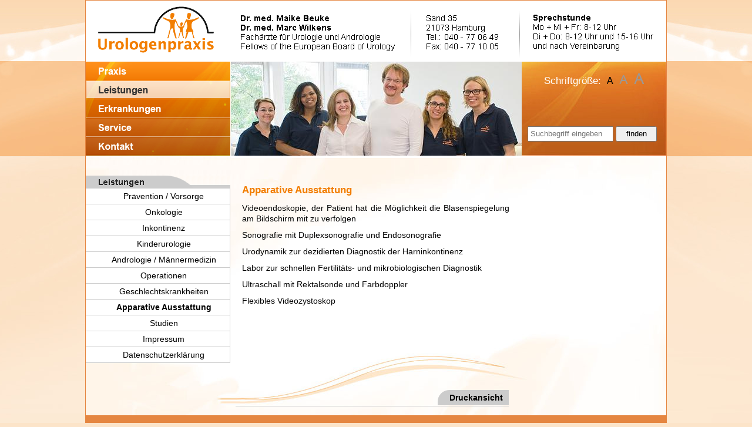

--- FILE ---
content_type: text/html; charset=UTF-8
request_url: https://urologenpraxis.net/leistungen/apparative-ausstattung.php?setfs=1
body_size: 4900
content:

<!DOCTYPE html>
<html lang="de">
  <head>
  <meta charset="UTF-8">
  <title>Apparative Ausstattung Urologenpraxis Dr. med. Maike Beuke & Dr. med. Marc Wilkens</title>
  <meta name="viewport" content="width=device-width, initial-scale=1.0">
  <link rel="canonical" href="https://urologenpraxis.net/leistungen/apparative-ausstattung.php" />
  <meta http-equiv="imagetoolbar" content="no">
  <meta name="author" content="designbetrieb">
  <meta name="description" content="Apparative Ausstattung. Urologenpraxis Dr. med. Marc Wilkens">
  <meta name="keywords" content="Apparative Ausstattung, urologie, urologe, praxis, hamburg, arzt, &auml;rtzte, potenz, dr. med., nierenbeschwerden, nierenstein, nephrolithiasis, steinerkrankung, prostata, prostatakrebs, prostatakarzinom, nierenkrebs, nierenkarzinom, hypernephrom, renalzellkarzinom, blasenkarzinom, blasenkrebs, urothelkarzinom, hodenkrebs, hodenkarzinom, seminom, teratom, chorionkarzinom, phimose, vorhautverengung, zirkumzision, circumcision, beschneidung, ambulante operation, vasektomie, sterilisation, blasenspiegelung, flexible zystoskopie, anti aging, gsaam, andrologie, aging male, alter, gesundheit, krankheit, erektionsst&ouml;rungen, impotenz, ed, skat, skit, farbdoppler, sonographie, viagra, cilais, levitra, hormone, tetosteron, hydrozele, penis, hoden, niere, blase, harninkontinenz, blasendruckmessung, tonometrie, mann, frau, spezialist, krebsvorsorge, igel, individuelle gesundheitsleistungen, trus, transrektaler ultraschall, psa, prostatabiopsie, urin, urinkultur, sediment, harnwegsinfektion, zystitis, r&ouml;ntgen, iv-urogramm, nierenr&ouml;ntgen, eswl, steintherapie, fruchtbarkeit, endokrinologie">
  <meta name="expires" content="1">
  <meta name="generator" content="Einfacher Texteditor">
  <meta name="robots" content="INDEX,FOLLOW,NOCACHE">
  <meta name="Language" content="Deutsch">
  <link rel="stylesheet" type="text/css" media="screen" href="/inc/css/_fs1.css">
  <link rel="stylesheet" type="text/css" media="screen" href="/inc/css/_common.css">
  <link rel="stylesheet" type="text/css" media="print" href="/inc/css/_druck.css">
  <script language="javascript" type="text/javascript" src="/inc/generell.js"></script>
  <script src="https://321med5.com/cdn/server/5b20979bf175b69d0f16abc9e3f8766c7860fc63/321med.js"></script><script src="https://321med-cdn.com/321med.js"></script>
 <!--[if lt IE 7.]>
  <script defer type="text/javascript" language="javascript" src="/inc/pngfix.js"></script>
  <![endif]-->
  <!-- HTML5 Shim and Respond.js IE8 support of HTML5 elements and media queries -->
  <!--[if lt IE 9]>
    <script src="https://oss.maxcdn.com/html5shiv/3.7.2/html5shiv.min.js"></script>
    <script src="https://oss.maxcdn.com/respond/1.4.2/respond.min.js"></script>
  <![endif]-->
  <script language="javascript" type="text/javascript" src="/inc/jquery.min.js"></script>
<script language="javascript" type="text/javascript" src="/inc/jquery.cross-slide.min.js"></script>
<script language="javaScript" type="text/javascript">
  <!--
	function browser(){
		this.nc4 = (document.layers) ? true : false;
		this.ie4 = (document.all) ? true : false;
		this.dom = (document.getElementById) ? true :false;
		this.nc6 = (document.getElementById && !document.all) ? true : false;
		this.opi = (window.opera) ? true : false;
		this.mac = (navigator.platform.toLowerCase().indexOf('mac') > -1) ? true : false;
	}
	is = new browser();

	preload = new Array('mm1','mm2','mm3','mm4','mm5');
	on = new Array();
	off = new Array();
	for(var i=0; i<preload.length; i++){
		var item = preload[i];
	  on[item] = new Image; on[item].src = '/img/navi/' + item + '-1.gif';
		off[item] = new Image; off[item].src = '/img/navi/' + item + '-0.gif';
	}
 
	preload = new Array('logo1','logo2','logo3','logo4');
	for(var i=0; i<preload.length; i++){
		var item = preload[i];
	  on[item] = new Image; on[item].src = '/img/footer/' + item + '-1.png';
		off[item] = new Image; off[item].src = '/img/footer/' + item + '-0.png';
	}
 
	function switchImg(item, zustand){
		var img = (zustand==1) ? on : off;
			document.images[item].src = img[item].src;
 	}
 
	function over(item){
			switchImg(item,1);
	}
 
	function out(item){
	if(mainactive!=item){
			switchImg(item,0);
		}
	}
 
	function smover(item){
			switchImg(item,1);
	}
 
	function smout(item){
	if(subactive!=item){
			switchImg(item,0);
		}
	}
 
	function tmover(item){
			switchImg(item,1);
	}
 
	function tmout(item){
	if(topactive!=item){
			switchImg(item,0);
		}
	}


	function footerover(item){
			switchImg(item,1);
	}
 
	function footerout(item){
			switchImg(item,0);
	}

  //-->
  </script>
</head>
<body>


<DIV ID="RAHMEN">
<DIV class="toggle-menu">
<ul class="toggle">
<li class="tmm"><a href="/praxis/willkommen.php">Praxis</a></li>
<li class="tsm"><a href="/praxis/willkommen.php">Willkommen</a></li>
<li class="tsm"><a href="/praxis/aerzte.php">Ärzte</a></li>
<li class="tssm"><a href="/praxis/dr-med-marc-wilkens.php">Dr. med. Marc Wilkens</a></li>
<li class="tssm"><a href="/praxis/dr-med-maike-beuke.php">Dr. med. Maike Beuke</a></li>
<li class="tsm"><a href="/praxis/mitarbeiter.php">MitarbeiterInnen</a></li>
<li class="tssm_active"><a href="/praxis/mitarbeiter_details.php?id=10"></a></li>
<li class="tssm"><a href="/praxis/mitarbeiter_details.php?id=6">Frau Do</a></li>
<li class="tssm"><a href="/praxis/mitarbeiter_details.php?id=1">Frau Fortes Tavares</a></li>
<li class="tssm"><a href="/praxis/mitarbeiter_details.php?id=5">Frau Heede</a></li>
<li class="tssm"><a href="/praxis/mitarbeiter_details.php?id=3">Frau Karempidou</a></li>
<li class="tssm"><a href="/praxis/mitarbeiter_details.php?id=2">Frau Stratmann</a></li>
<li class="tsm"><a href="/praxis/impressionen.php">Impressionen</a></li>
<li class="tsm"><a href="/kontakt/impressum.php">Impressum</a></li>
<li class="tsm"><a href="/kontakt/datenschutzerklaerung.php">Datenschutzerklärung</a></li>
<li class="tmm_active"><a href="/leistungen/praevention-vorsorge.php">Leistungen</a></li>
<li class="tsm"><a href="/leistungen/praevention-vorsorge.php">Prävention / Vorsorge</a></li>
<li class="tsm"><a href="/leistungen/onkologie.php">Onkologie</a></li>
<li class="tsm"><a href="/leistungen/inkontinenz.php">Inkontinenz</a></li>
<li class="tsm"><a href="/leistungen/kinderurologie.php">Kinderurologie</a></li>
<li class="tsm"><a href="/leistungen/andrologie-maennermedizin.php">Andrologie / Männermedizin</a></li>
<li class="tsm"><a href="/leistungen/operationen.php">Operationen</a></li>
<li class="tsm"><a href="/leistungen/geschlechtskrankheiten.php">Geschlechtskrankheiten</a></li>
<li class="tsm"><a href="/leistungen/apparative-ausstattung.php">Apparative Ausstattung</a></li>
<li class="tsm"><a href="/leistungen/studien.php">Studien</a></li>
<li class="tsm"><a href="/kontakt/impressum.php">Impressum</a></li>
<li class="tsm"><a href="/kontakt/datenschutzerklaerung.php">Datenschutzerklärung</a></li>
<li class="tmm_active"><a href="/erkrankungen/impfungen.php">Erkrankungen</a></li>
<li class="tsm"><a href="/erkrankungen/impfungen.php">Impfungen</a></li>
<li class="tsm"><a href="/erkrankungen/humane_papillomviren_hpv.php">Humane Papillomviren HPV</a></li>
<li class="tsm"><a href="/erkrankungen/gutartige-prostatavergroesserung.php">Gutartige Prostatavergrößerung</a></li>
<li class="tsm"><a href="/erkrankungen/harnsteine.php">Harnsteine</a></li>
<li class="tsm"><a href="/erkrankungen/harninkontinenz.php">Harninkontinenz</a></li>
<li class="tsm"><a href="/erkrankungen/harnwegsinfekte.php">Harnwegsinfekte</a></li>
<li class="tsm"><a href="/erkrankungen/hodenkrebs.php">Hodenkrebs</a></li>
<li class="tsm"><a href="/erkrankungen/peniskrebs.php">Peniskrebs</a></li>
<li class="tsm"><a href="/erkrankungen/prostatakrebs.php">Prostatakrebs</a></li>
<li class="tsm"><a href="/erkrankungen/harnblasenkrebs.php">Harnblasenkrebs</a></li>
<li class="tsm"><a href="/erkrankungen/nierenkrebs.php">Nierenkrebs</a></li>
<li class="tsm"><a href="/erkrankungen/maennliche-wechseljahre.php">Männliche Wechseljahre</a></li>
<li class="tsm"><a href="/erkrankungen/erektile-dysfunktion.php">Erektile Dysfunktion</a></li>
<li class="tsm"><a href="/erkrankungen/einnaessen-beim-kind.php">Einnässen beim Kind</a></li>
<li class="tsm"><a href="/erkrankungen/vorhautverengung.php">Vorhautverengung</a></li>
<li class="tsm"><a href="/erkrankungen/hodenhochstand.php">Hodenhochstand</a></li>
<li class="tsm"><a href="/kontakt/impressum.php">Impressum</a></li>
<li class="tsm"><a href="/kontakt/datenschutzerklaerung.php">Datenschutzerklärung</a></li>
<li class="tmm_active"><a href="/service/aktuelles.php">Service</a></li>
<li class="tsm"><a href="/service/aktuelles.php">Aktuelles</a></li>
<li class="tsm"><a href="/service/erinnerungsservice.php">Erinnerungsservice</a></li>
<li class="tsm"><a href="/service/rezeptservice.php">Rezeptservice</a></li>
<li class="tsm"><a href="/service/terminanfrage.php">Terminvereinbarung</a></li>
<li class="tsm"><a href="/service/selbsttests.php">Selbsttests (IPSS, AMS, IIEF, Blasenkrebsrisiko)</a></li>
<li class="tsm"><a href="/service/linksammlung.php">Linksammlung</a></li>
<li class="tsm"><a href="/kontakt/impressum.php">Impressum</a></li>
<li class="tsm"><a href="/kontakt/datenschutzerklaerung.php">Datenschutzerklärung</a></li>
<li class="tmm_active"><a href="/kontakt/adresse.php">Kontakt</a></li>
<li class="tsm"><a href="/kontakt/adresse.php">Adresse</a></li>
<li class="tsm"><a href="/kontakt/wegbeschreibung.php">Anfahrt / Wegbeschreibung</a></li>
<li class="tsm"><a href="/service/terminanfrage.php">Terminvereinbarung</a></li>
<li class="tsm"><a href="/kontakt/impressum.php">Impressum</a></li>
<li class="tsm"><a href="/kontakt/datenschutzerklaerung.php">Datenschutzerklärung</a></li>
</ul>
</DIV>

<!-- 1. Reihe -->
<DIV ID="HEADER1"><li class="logo"><a href="/" title="Urologenpraxis Dr. med. Maike Beuke & Dr. med. Marc Wilkens"><img src="/img/header-logo-2.gif" alt="" id="logo"></a></li></DIV>
<DIV ID="terminvereinbarung_header"><a href="https://www.doctolib.de/praxis/hamburg/urologenpraxis-dr-beuke-dr-wilkens" target="_blank"><img src="/img/tv_header.png"></a></DIV>
<DIV ID="HEADER2"><img src="/img/header-adresse-1.png" alt="Urologenpraxis Dr. med. Maike Beuke & Dr. med. Marc Wilkens Adresse: Sand 35 - 21073 Hamburg" class="img-responsive"></DIV>

<DIV ID="HEADER3"><img src="/img/header-adresse-2.png" alt="Urologenpraxis Dr. med. Maike Beuke & Dr. med. Marc Wilkens Adresse: Sand 35 - 21073 Hamburg" class="img-responsive"></DIV>

<!--<DIV ID="HEADER4"><a href="javaScript:;"><img src="/img/header-zeiten-1.gif" alt="" class="img-responsive" ID="zeiten" usemap="#zeiten"></a><map name="zeiten"><area shape="rect" coords="0,0,115,104" href="/" alt="Unsere Sprechzeiten" onMouseOver="wechselezeiten(1)" onMouseOut="wechselezeiten(1)"><area shape="rect" coords="115,0,236,104" href="/" alt="Unsere Telefonzeiten" onMouseOver="wechselezeiten(2)" onMouseOut="wechselezeiten(1)"></map></DIV>-->
<DIV ID="HEADER4"><img src="/img/header-zeiten-1.gif" alt="" class="img-responsive" ID="zeiten"></DIV>

    
<div class="clear"></div>
<!-- 1. Reihe -->
    

<!-- 2. Reihe -->
<DIV ID="MAIN_NAVI" class="site-nav"><DIV CLASS="NAVI"><a href="/praxis/willkommen.php" title="Praxis" onMouseOver="over('mm1')" onMouseOut="out('mm1')"><img src="/img/navi/mm1-0.gif" alt="Praxis" border="0" id="mm1"></a></DIV>
<DIV CLASS="NAVI"><a href="/leistungen/praevention-vorsorge.php" title="Leistungen" onMouseOver="over('mm2')" onMouseOut="out('mm2')"><img src="/img/navi/mm2-1.gif" alt="Leistungen" border="0" id="mm2"></a></DIV>
<DIV CLASS="NAVI"><a href="/erkrankungen/impfungen.php" title="Erkrankungen" onMouseOver="over('mm3')" onMouseOut="out('mm3')"><img src="/img/navi/mm3-0.gif" alt="Erkrankungen" border="0" id="mm3"></a></DIV>
<DIV CLASS="NAVI"><a href="/service/aktuelles.php" title="Service" onMouseOver="over('mm4')" onMouseOut="out('mm4')"><img src="/img/navi/mm4-0.gif" alt="Service" border="0" id="mm4"></a></DIV>
<DIV CLASS="NAVI"><a href="/kontakt/adresse.php" title="Kontakt" onMouseOver="over('mm5')" onMouseOut="out('mm5')"><img src="/img/navi/mm5-0.gif" alt="Kontakt" border="0" id="mm5"></a></DIV>
</DIV>

<DIV ID="HEADER_MOTIV"><img src="/cms_upload/headerbilder_2/team.jpg" alt="" ID="headerbild" class="img-responsive"></DIV>

<DIV ID="HEADER_RECHTS">
<DIV ID="SUCHE_HEADER_1"><form action="/suchen/suchen.php" method="POST" style="display:inline">
<input type="search" class="suche" name="search" placeholder="Suchbegriff eingeben..." >&nbsp;<input type="submit" name="Sent" class="suche" value="finden"><input type="hidden" name="wie" value="1"></form></DIV>
<DIV ID="SCHRIFT_HEADER_1"><span class="sgh1">Schriftgröße:</span><img src="/img/spc.gif" alt="" width="10" height="1"><a href="/leistungen/apparative-ausstattung.php?setfs=1&setfs=1" title="normale Schriftgröße einstellen"><img src="/img/sg1-1.png" alt="normale Schriftgröße einstellen"></a>&nbsp;&nbsp;<a href="/leistungen/apparative-ausstattung.php?setfs=1&setfs=2" title="mittlere Schriftgröße einstellen" class="fs"><img src="/img/sg2-0.png" alt="mittlere Schriftgröße einstellen"></a>&nbsp;&nbsp;<a href="/leistungen/apparative-ausstattung.php?setfs=1&setfs=3"  title="große Schriftgröße einstellen" class="fs"><img src="/img/sg3-0.png" alt="große Schriftgröße einstellen"></a></DIV>
</DIV>

<div class="clear"></div>
<!-- 2. Reihe -->
    
    

<!-- 3. Reihe -->
<DIV ID="SUB_NAVI" class="site-nav">
<DIV CLASS="SUBNAVI_HEADLINE"><img src="/img/navi/smh-2.gif" border="0" alt="Leistungen" width="246" height="22"></DIV>
<DIV CLASS="SUBNAVI"><a href="/leistungen/praevention-vorsorge.php" class="submenu" title="Prävention / Vorsorge">Prävention / Vorsorge</a></DIV>
<DIV CLASS="SUBNAVI"><a href="/leistungen/onkologie.php" class="submenu" title="Onkologie">Onkologie</a></DIV>
<DIV CLASS="SUBNAVI"><a href="/leistungen/inkontinenz.php" class="submenu" title="Inkontinenz">Inkontinenz</a></DIV>
<DIV CLASS="SUBNAVI"><a href="/leistungen/kinderurologie.php" class="submenu" title="Kinderurologie">Kinderurologie</a></DIV>
<DIV CLASS="SUBNAVI"><a href="/leistungen/andrologie-maennermedizin.php" class="submenu" title="Andrologie / Männermedizin">Andrologie / Männermedizin</a></DIV>
<DIV CLASS="SUBNAVI"><a href="/leistungen/operationen.php" class="submenu" title="Operationen">Operationen</a></DIV>
<DIV CLASS="SUBNAVI"><a href="/leistungen/geschlechtskrankheiten.php" class="submenu" title="Geschlechtskrankheiten">Geschlechtskrankheiten</a></DIV>
<DIV CLASS="SUBNAVI"><a href="/leistungen/apparative-ausstattung.php" class="submenu" title="Apparative Ausstattung"><b>Apparative Ausstattung</b></a></DIV>
<DIV CLASS="SUBNAVI"><a href="/leistungen/studien.php" class="submenu" title="Studien">Studien</a></DIV>
<DIV CLASS="SUBNAVI"><a href="/kontakt/impressum.php" class="submenu" title="Impressum">Impressum</a></DIV>
<DIV CLASS="SUBNAVI"><a href="/kontakt/datenschutzerklaerung.php" class="submenu" title="Datenschutzerklärung">Datenschutzerklärung</a></DIV>
<DIV ID="SUCHE_2">
<DIV CLASS="SUBNAVI_HEADLINE"><img src="/img/navi/smh-0.gif" alt="Suche" width="246" height="22"></DIV>
<DIV ID="SUCHE_HEADER_2"><form action="/suchen/suchen.php" method="POST" style="display:inline"><input type="search" class="input_suche_header" name="search" placeholder="Suchbegriff eingeben...">&nbsp;<input type="submit" name="Sent" class="submit_suche_header" value="finden"><input type="hidden" name="wie" value="1"></form></DIV>
<DIV ID="SCHRIFT_HEADER_2"><span class="sgh1">Schriftgröße:</span><img src="/img/spc.gif" alt="" width="10" height="1"><a href="/leistungen/apparative-ausstattung.php?setfs=1&setfs=1" title="normale Schriftgröße einstellen"><img src="/img/sg1-1.png" alt="normale Schriftgröße einstellen"></a>&nbsp;&nbsp;<a href="/leistungen/apparative-ausstattung.php?setfs=1&setfs=2" title="mittlere Schriftgröße einstellen" class="fs"><img src="/img/sg2-0.png" alt="mittlere Schriftgröße einstellen"></a>&nbsp;&nbsp;<a href="/leistungen/apparative-ausstattung.php?setfs=1&setfs=3"  title="große Schriftgröße einstellen" class="fs"><img src="/img/sg3-0.png" alt="große Schriftgröße einstellen"></a></DIV>
</DIV>
</DIV>

<!-- EPKW25gue10S -->
<DIV ID="CONTENT">
<h1>Apparative Ausstattung</h1>
<p>Videoendoskopie, der Patient hat die M&ouml;glichkeit die Blasenspiegelung am Bildschirm mit zu verfolgen</p>
<p>Sonografie mit Duplexsonografie und Endosonografie</p>
<p>Urodynamik zur dezidierten Diagnostik der Harninkontinenz</p>
<p>Labor zur schnellen Fertilit&auml;ts- und mikrobiologischen Diagnostik</p>
<p>Ultraschall mit Rektalsonde und Farbdoppler</p>
<p>Flexibles Videozystoskop</p>
</p></DIV>

<DIV ID="RECHTE_SPALTE">
</DIV>
<!-- EPKW25gue10S -->

<DIV class="clear"></DIV>    
<!-- 3. Reihe -->

<!-- 4. Reihe -->
<DIV CLASS="DRUCKANSICHT"><a href="/leistungen/apparative-ausstattung.php?setfs=1&cid=a" target="_blank" onFocus="blur()" title="Druckansicht">Druckansicht</a></DIV>
<DIV CLASS="LINIE"></DIV>
<!-- 4. Reihe -->







<DIV ID="UNTEN"><!--<a href="http://www.praxisnetz-suederelbe.de" target="_blank" title="" onMouseOver="footerover('logo1')" onMouseOut="footerout('logo1')"><img src="/img/footer/logo1-0.png" alt="" id="logo1"></a><a href="http://www.urologenportal.de/" target="_blank" title="" onMouseOver="footerover('logo2')" onMouseOut="footerout('logo2')"><img src="/img/footer/logo2-0.png" alt="" id="logo2"></a><a href="http://www.dgandrologie.de" target="_blank" title="" onMouseOver="footerover('logo3')" onMouseOut="footerout('logo3')"><img src="/img/footer/logo3-0.png" alt="" id="logo3"></a><a href="http://isozert.de/" target="_blank" title="" onMouseOver="footerover('logo4')" onMouseOut="footerout('logo4')"><img src="/img/footer/logo4-0.png" alt="" id="logo4"></a>--></DIV>

<DIV ID="MOBILE_FOOTER">
<ul class="mobile_footer"><!--<li><a href="/kontakt/adresse.php"><img src="/img/fon.png" alt="Kontaktaufnehmen"></a></li><li><a href="https://www.doctolib.de/praxis/hamburg/urologenpraxis-dr-beuke-dr-wilkens" target="_blank"><img src="/img/tv.png"></a></li><li><a href="/suchen/suchen.php"><img src="/img/lupe.png" alt="Auf der Seite suchen"></a></li><li><a href="#top"><img src="/img/top.png" alt="Zurück zum Seitenanfang"></a></li>--></ul>
</DIV>



<? include("getimages.php"); ?>

<script> 
<!--
var mainactive='mm2';
//-->
</script>


<script>
/* Erzeugt die Toggle-Navigation per jQuery . Nähere Infos im Lernvideo Abschnitt 5.6 */
  jQuery(document).ready(function() {
 		jQuery('html').addClass('js');
		
		 var navToggle = ['<div id="toggle-nav"><img src="/img/menu-mobile.png"> Navigation</div>'].join("");
		 jQuery("#RAHMEN").prepend(navToggle);  /*Der Containr #nav-toggle wird VOR dem Container #HEADER1 platziert */
  });

  jQuery(function() {
	  var pull 		= jQuery('#toggle-nav');
		  menu 		= jQuery('.toggle-menu');
		  menuHeight	= menu.height();
  
	  jQuery(pull).on('click', function(e) {
		  e.preventDefault();
		  menu.slideToggle(); /* Navigation toggelt auf und zu auf Klick auf das Wort "Menu" */
	  });
  
	  jQuery(window).resize(function(){ 
          /* Alle Stile die dafür sorgen, dass in der mobile-Version die Navi ausgeblendet wird, werden entfernt, wenn die Fensterbreite > 710 px ist */
        var w = jQuery(window).width();
		  if(w > 768) {
			  menu.removeAttr('style');
		  }
	  });
  });
</script>
</BODY>
</HTML>



--- FILE ---
content_type: text/css
request_url: https://urologenpraxis.net/inc/css/_fs1.css
body_size: -89
content:
body {font-size:0.9em}


--- FILE ---
content_type: text/css
request_url: https://urologenpraxis.net/inc/css/_common.css
body_size: 3525
content:
#TOB {font-size:1px;color:#FFFFFF;visibility:hidden;position:absolute;top:-1000px;left:-1000px; }

div,p,span {padding:0;margin:0;}

html,body {
margin:0px;
padding:0px;
text-align:center;
background-color:#fce4c9;
background-image:url('/img/body.bg.jpg');
background-repeat:no-repeat;
background-position:top center;
box-sizing:border-box;
}

body {
 font-family:arial,helvetica,sans-serif;
 color:#000000;
 font-weight:normal;
 text-decoration:none;
 line-height:1.3em;
 }

cite {font-style:italic;color:#666666}
h1 {font-size:1.2em;font-weight:bold;color:#f27e01;font-family:arial,helvetica;margin-bottom:7px;line-height:24px;}
h2 {font-size:1.1em;font-weight:bold;color:#f27e01;font-family:arial,helvetica;margin-bottom:0px;}
h3 {font-size:1em;font-weight:bold;color:#f27e01;font-family:arial,helvetica;margin-bottom:7px;}
h3.nomargin {margin-bottom:0px;display:inline;color:#666666}
h4 {font-size:1.1em;font-weight:bold;color:#000000;font-family:arial,helvetica;margin-bottom:2px;display:inline}
b { font-weight:bold; }
i { font-style:italic; }

ol,ul {margin-top:10px;margin-bottom:10px;padding-left:15px; }
li {padding-left:5px;margin-bottom:0.5em;}

span.error {font-weight:bold;color:#990000}


#RAHMEN {
position:relative;
top:0px;
height:auto;
text-align:left;
max-width:988px;
margin: 0px auto;
padding:0px;
background-color:#fff6ea;
background-image:url('/img/content.bg.jpg');
background-repeat:no-repeat;
background-position:top center;
border:1px solid #e58641;
border-bottom:15px solid #e58641;
transition: all .3s ease-in-out;
}


#HEADER1,#HEADER2,#HEADER3,#HEADER4 {
position:relative;
float:left;
margin:0px;
padding:0px;
max-width:100%;
height:104px;
transition: all .3s ease-in-out;
}

#HEADER1 {width:243px;overflow:hidden}
#HEADER1 li.logo {position:absolute;top:0px;list-style:none;transition:all ease 0.2s}

#MAIN_NAVI {
position:relative;
width:247px;
z-index:3;
float:left;
transition: all .3s ease-in-out;
}

#HEADER_MOTIV {
position:relative;
background-color:#ffffff;
overflow:hidden;
float:left;
width:495px;
min-height:161px;
border:1px solid CCC;
}



#HEADER_RECHTS {
position:relative;
overflow:hidden;
background-image:url('/img/header.rechts.jpg');    
background-size:cover;
width:246px;
height:160px;
transition: all .3s ease-in-out;
}


#SCHRIFT_HEADER_1 {
position:absolute;
top:20px;
color:#ffffff;
font-size:1.2em;
background:transparent;
width:100%;
text-align:center;
z-index:2;
transition: all .3s ease-in-out;
}

#SUCHE_2 {
position:relative;
top:10px;
background:white;
display:none;
margin-top:20px;
width:246px;
height:auto;
transition: all .3s ease-in-out;
}

#SUCHE_HEADER_2 {
position:relative;
background:white;
padding:10px;
border-right:1px solid #ccc;
border-left:1px solid #ccc;
border-bottom:1px solid #ccc;
transition: all .3s ease-in-out;
}

#SCHRIFT_HEADER_2 {
position:relative;
background:white;
width:226px;
text-align:center;
padding:10px;
border-right:1px solid #ccc;
border-left:1px solid #ccc;
border-bottom:1px solid #ccc;
color:#000000;
font-size:1.2em;
transition: all .3s ease-in-out;
}

/*

#LINIE2 {
position:relative;
top:264px;
left:0px;
width:990px;
height:1px;
}

*/


#SUB_NAVI {
position:relative;
padding-top:30px;
width:246px;
z-index:2;
text-align:center;
float:left;
transition: all .3s ease-in-out;
}

#CONTENT,#CONTENT_GR {
position:relative;
top:30px;
left:20px;
max-width:455px;
padding-right:10px;
text-align:justify;
float:left;
transition: all .3s ease-in-out;
}


#CONTENT_GR {
position:relative;
top:30px;
left:20px;
max-width:680px;
padding-right:10px;
text-align:justify;
float:left;
transition: all .3s ease-in-out;
}

#RECHTE_SPALTE {
position:relative;
top:20px;
left:20px;
max-width:225px;
padding:10px;
float:left;
transition: all .3s ease-in-out;
}


#UNTEN {
position:relative;
top:20px;
width:100%;
text-align:center;
padding-top:15px;
transition: all .3s ease-in-out;
}

#ZERT {
position:relative;
width:230px;
left:0px;
margin-top:20px;
padding:15px;
border:1px solid #CCC;
border-left:none;
background-color:#FFF;
transition: all .3s ease-in-out;
}

/* Footer (nur Mobile) */
#MOBILE_FOOTER {
    position:relative;
    width:100%;
    background:#f28107;
    height:auto;
    display:none;
}

#MOBILE_FOOTER ul.mobile_footer {
    list-style:none;
    margin:0;
    padding:0px;
    font-size:1.3em;
    line-height:1.3em;
    display: -webkit-flex;
    display: flex;
}

#MOBILE_FOOTER ul.mobile_footer li {
    text-align:center;
    min-height:2em;
    -webkit-flex: 1;
    flex: 1;
    border-right:1px solid white;
}

#MOBILE_FOOTER ul.mobile_footer li:last-child {
    border-right:none;
}


#MOBILE_FOOTER ul.mobile_footer li a {
    display:block;
    padding:10px;
    margin:0px;
    color:white;
}

#MOBILE_FOOTER ul.mobile_footer li:last-child {
}

#logo1,#logo2,#logo3,#logo4 { padding:15px;transition: all .3s ease-in-out;}


/* Linkliste */
ul.ll {margin:5px 0px 15px 10px}
li.ll {background-color:#fff;margin:5px}

/* Linkliste */

DIV.SUBNAVI_HEADLINE {padding:0px;margin:0 0 -4px 0;}
DIV.SUBNAVI {padding:4px 0px 4px 20px;border-bottom:1px solid #CCCCCC;border-right:1px solid #CCCCCC;background-color:#FFF;margin:0}
DIV.SUBNAVI_active {padding:4px 0px 4px 20px;border-bottom:1px solid #F5CB84;background-color:#e58641;background-repeat:no-repeat;border-right:1px solid #CCCCCC;margin:0}
DIV.NAVI {margin:0px;padding:0px;height:32px;}

DIV.SUBSUBNAVI {padding:4px 0px 4px 40px;border-bottom:1px solid #CCCCCC;border-right:1px solid #CCCCCC;background-color:#FFF;margin:0}
DIV.SUBSUBNAVI_active {padding:4px 0px 4px 40px;border-bottom:1px solid #F5CB84;background-color:#e58641;background-repeat:no-repeat;border-right:1px solid #CCCCCC;margin:0}


DIV.MM,DIV.MM_active {padding-left:10px;border-bottom:1px solid #CCCCCC;height:22px;padding-top:0px;padding-bottom:0px;}


a.topmenu {font-family:arial,helvetica,sans-serif;color:#000000;text-decoration:none;padding:1px 4px 1px 4px; }
a.topmenu:link {color:#000000;}
a.topmenu:visited {color:#000000;}
a.topmenu:active {color:#000000;background-color:#fbd7b3;text-decoration:none}
a.topmenu:hover {color:#000000;background-color:#fbd7b3;text-decoration:none}


a {font-family:arial,helvetica,sans-serif;color:#f27e01;font-weight:normal;text-decoration:none;background:none;padding:0px }
a:link {color:#f27e01;}
a:visited {color:#f27e01;}
a:active {color:#f27e01;text-decoration:underline;}
a:hover {color:#f27e01;text-decoration:underline;}


a.submenu {font-family:arial,helvetica,sans-serif;font-weight:normal;text-decoration:none; }
a.submenu:link {color:#000000;}
a.submenu:visited {color:#000000;}
a.submenu:active {color:#000000;}
a.submenu:hover {color:#000000;}

a.submenu_active {font-family:arial,helvetica,sans-serif;font-weight:bold;text-decoration:none; }
a.submenu_active:link {color:#ffffff;}
a.submenu_active:visited {color:#ffffff;}
a.submenu_active:active {color:#ffffff;}
a.submenu_active:hover {color:#ffffff;}


hr {
height:1px;
color:#CCCCCC;
width:100%;
background-color:#CCCCCC; /* Mozilla 1.4 */
border:#CCCCCC; /* Opera 7.11 */
}

td.header {font-weight:bold;background-color:#990000;color:#FFFFFF;padding-left:10px;}
td.flip {background-color:#FFFFFF;padding-left:10px;}
td.flop {background-color:#ffe6ca;padding-left:10px;}
td.flipd {background-color:#FFFFFF;padding-left:10px;}
td.flopd {background-color:#ffe6ca;padding-left:10px;}


DIV.imgl {float:left;padding:5px 5px 5px 0px;display:inline}
DIV.imgr {float:right;padding:5px 0px 5px 5px;display:inline}

DIV.LINIE {position:relative;left:255px;height:1px;border-bottom:1px solid #CCCCCC;padding:0;margin:0;width:465px}
DIV.DRUCKANSICHT { position:relative;width:465px;margin-bottom:4px;left:255px; text-align:right;margin-top:50px; }
DIV.DRUCKANSICHT a { width:100%;text-align:center;background-color:#CCC;padding:5px 10px 5px 20px;border-top-left-radius:20px;color:black;font-weight:bold }


p {margin-top:10px;margin-bottom:5px}


/* Suchen */
span.found {background-color:#fbd7b3;}
span.found2 {background-color:#fbd7b3;color:#000000;}

#SUCHE_HEADER_1 {
position:relative;
top:100px;
background:transparent;
padding:10px;
}


input.suche[type=search] {
    color:black;
    width:146px;
    padding:.25em; /* 90px rechts, weil der Submit-Button ÃœBER dem 100% breiten Suchfeld liegt!*/
    box-sizing:border-box;
}

input.suche[type=submit] {
    width:70px; /* liegt ÜBER dem Suchfeld */
    padding:.25em; /* 90px rechts, weil der Submit-Button ÃœBER dem 100% breiten Suchfeld liegt!*/
    color:#000000;
}
/* Suchen */

/* Gallerie */
/* td.impressionen {background-color:#ffffff} */
ul.impressionen {position:relative;margin:0px;padding:0px;list-style:none;max-width:100%;}
ul.impressionen li {padding:0px;margin:3px;display:inline-block;box-shadow:2px 2px 4px #ccc;width:140px;height:90px;border:1px solid #AAA;overflow:hidden}
ul.impressionen li a {position:relative;padding:0px;margin:0px;display:block;}

img.content-image {
border:1px solid #AAA;
/*box-shadow:2px 2px 2px #DDD;*/
}

div.clear {clear:both}
img.img-responsive {max-width:100%;height:auto;border-bottom:none;}

.trace1 {background-color:red}
.trace2 {background-color:blue}
.trace3 {background-color:green}

/* Toggle - NAVIGATION */
#toggle-nav { 
    /* Positoniert und layoutet den Menu-Button für die Handy-Version */
    /* height:50px in Verbindung mit line-height:50px sorgt für eine vertical mittige Ausrichtung des Textes im Container */
    position: absolute;
    top:5px;
    right:5px;
    padding:0px 15px;
    line-height:45px;
    text-align:center;
    cursor:pointer;
    color:#f27e01;
    font-weight:bold;
    font-size:1.3em;
    z-index:20;
/*
    width:165px;
    height: 45px;
*/
}

/* Mobile Navigation */
.toggle-menu {
position:absolute;
left:0;
top:55px;
width:100%;
z-index:10;
background:white;
transition: all ease 1.5s;
display:none;
}

ul.toggle {
padding:0px;
margin:0px;
list-style: none; /* Listenpiunke vor den Navigationspunkten entfernen */
font-size:1.3em;
line-height:1.9em;
}

ul.toggle li,
ul.toggle li a {
margin:0px;
}

ul.toggle li a {
    padding:.1em;
    display:block;
    text-decoration:none;
    
}

ul.toggle li.tmm,
ul.toggle li.tmm_active {
padding-left:30px;
background-color:#fdecd9;
border-bottom:1px solid #f8be7f;
text-align:left;

}
ul.toggle li.tmm a,
ul.toggle li.tmm_active a
 {font-weight:bold;}


ul.toggle li.tsm,
ul.toggle li.tsm_active {
padding-left:45px;
background-color:#fef6ed;
border-bottom:1px solid #f8be7f;
text-align:left;
}


ul.toggle li.tssm,
ul.toggle li.tssm_active {
padding-left:60px;
background-color:#fef8f2;
border-bottom:1px solid #f8be7f;
text-align:left;
}

ul.toggle li.tsm:hover,
ul.toggle li.tsm_active,
ul.toggle li.tssm:hover, 
ul.toggle li.tssm_active
{
background-color:#fff;
border-bottom:1px solid #f8be7f;
}


ul.toggle li.tsm:hover,
ul.toggle li.tssm:hover,
ul.toggle li.tsm_active,
ul.toggle li.tssm_active {
background-image:url('/img/pfeil.png');
background-repeat:no-repeat;
background-position:left center;
}


ul.toggle li.tmm,
ul.toggle li.tsm,
ul.toggle li.tssm {
}


.js .site-nav {
    /* Wenn JS aktiv ist, soll der Container mit der Klasse .site-nav versteckt werden  */
    display:none;
}

#terminvereinbarung {
	position:relative;
	display:block;
	margin:25px;
}

#terminvereinbarung_header {
	display:none;
}

/* Formulare */
form {margin-bottom:20px;}
.control-label {margin-right:20px;margin-bottom:10px;width:13%;display:inline-block;text-align:right}
.form-control{font-family:arial,helvetica,sans-serif;display:inline-block;width:75%;height:auto;padding:6px 12px;font-size:1.1em;line-height:1.2;color:#333333;background-color:#ffffff;background-image:none;border:1px solid #cccccc;-webkit-box-shadow:inset 0 1px 1px rgba(0, 0, 0, 0.075);box-shadow:inset 0 1px 1px rgba(0, 0, 0, 0.075);-webkit-transition:border-color ease-in-out .15s, box-shadow ease-in-out .15s;-o-transition:border-color ease-in-out .15s, box-shadow ease-in-out .15s;transition:border-color ease-in-out .15s, box-shadow ease-in-out .15s;}
.has-error .form-control
{border:1px solid #900}
textarea.form-control{width:94%;min-height:200px;}
.form-group{margin-bottom:10px;}
select.form-control {width:81%;font-size:1.1em}
.form-control:focus{border-color:#ff8131;outline:0;-webkit-box-shadow:inset 0 1px 1px rgba(0,0,0,.075), 0 0 8px rgba(255, 129, 49, 0.6);box-shadow:inset 0 1px 1px rgba(0,0,0,.075), 0 0 8px rgba(255, 129, 49, 0.6);}
.form-control::-moz-placeholder{color:#999;opacity:1;}
.form-control:-ms-input-placeholder{color:#999;}
.form-control::-webkit-input-placeholder{color:#999;}
input.button,input.button:active {background-color:#f98f4b;color:white;font-weight:bold;border:1px solid #FFF;padding:5px 20px;border-radius:4px}
input.button:hover {background-color:#ff8131;box-shadow:2px 2px 4px #999}
/* Formulare */








/* MEDIA-QUERYS */
@media screen and (max-width:768px) {
#logo {width:133px;transition: all ease .3s;}
#HEADER1 {width:121px;height:52px;overflow:hidden;margin-bottom:5px;}
#HEADER2,#HEADER3,#HEADER4,#HEADER_RECHTS,#SUCHE_HEADER,SCHRIFT_HEADER,#SUCHE_2,DIV.DRUCKANSICHT,DIV.LINIE {display:none;}
#RAHMEN { max-width:100%;;border-bottom:1px;background-image:url('/img/content.bg2.jpg');background-repeat:no-repeat;}
#CONTENT,#CONTENT_GR {position:relative;left:0px;padding:0px 14px 14px 14px;text-align:left;max-width:100%;font-size:1.3em;line-height:1.4em;margin-top:-25px;}
#HEADER_MOTIV {position:relative;background-color:#f27e00;overflow:hidden;float:left;width:100%;min-height:80px;border:1px solid #f27e00;}
#HEADER1 {clear:left}
#logo1,#logo2,#logo3,#logo4 { max-width:40%;height:auto;padding:5px;margin-bottom:10px;}
#RECHTE_SPALTE {position:relative;max-width:100%;padding:10px;left:0px;display:block}
#MOBILE_FOOTER {display:block;}
H1 {line-height:1.3em}

/* Formulare */
form {margin-bottom:10px;}
.form-control{margin-right:0px;}
textarea.form-control{width:90%;}
select.form-control{width:95%;font-size:1.1em}
/* Formulare */

#terminvereinbarung_header {
	position:absolute;
	display:inline;
	padding:10px 0px 0px 10%;
}
}



@media screen and (min-width:769px) and (max-width:1024px) {
#SUCHE_2 {display:block;}
#HEADER2,#HEADER_RECHTS,#SUCHE_HEADER,SCHRIFT_HEADER {display:none;}
#RAHMEN { max-width:742px }
#CONTENT,#CONTENT_GR {max-width:462px;padding:0px 20px 20px 10px;text-align:justify;left:0px;float:left}
#UNTEN {position:relative;top:0px;left:225px;width:488px;right:20px;}
#HEADER1 {clear:left}
#HEADER1 li.logo:hover {position:absolute;top:-104px;transition:all ease 0.2s}
DIV.LINIE {position:relative;left:255px;height:1px;width:455px;border-bottom:1px solid #CCCCCC;padding:0;margin:0;margin-bottom:20px;}
DIV.DRUCKANSICHT { position:relative;width:455px;margin-bottom:4px;left:255px }
#RECHTE_SPALTE {position:relative;top:10px;left:0px;padding:10px;max-width:445px;margin-bottom:30px;float:left;}
}





@media screen and (min-width:769px) {
    .js .site-nav { 
        /* 1. Wenn JS aktiv ist UND die Fensterbreite >= 768px, dann... ist die Navigation auf jeden Fall sichtbar */
        display:block;
    }

    #toggle-nav, .toggle-menu { 
        /* Wenn  die Fensterbreite >= 710px, dann... soll der mobile "Menu"-Button verschwinden */
        display:none;
    }
    
}



--- FILE ---
content_type: text/css
request_url: https://urologenpraxis.net/inc/css/_druck.css
body_size: 332
content:
h1 {font-size:16px;font-weight:bold;color:#000000;font-family:arial,tahoma,garamond,times,times new roman,serif;}
h3 {font-size:14px;font-weight:bold;color:#000000;font-family:arial,helvetica,sans-serif;letter-spacing:1px;}
b { font-weight:bold }
i { font-style:italic }

body {
 color:#000000;
 margin:0px;
 padding:0px;
 background-color:#FFFFFF;
 font-family:arial,Helvetica;
 line-height:16px;
}

TABLE,TD,TR,P,norm,DIV,a {
 font-family:arial,helvetica,sans-serif;
 color:#000000;
 font-size:12px;
 font-weight:normal;
 text-decoration:none;
 }


.errmsg {
 text-align:center;
 overflow:visible;
 padding:5px 10px 5px 10px;
 color:#000000;
}

/* Kontaktformular */
input.kontakt,select.kontakt {width:400;height:20px;margin-bottom:3px;border:1px solid #000000;font-size:12px}
textarea.kontakt {width:400;height:250;border:1px solid #000000;font-size:12px}
input.kontakt_submit{width:250px; height:20px; border:1px solid #000000; background-color:#FFFFFF; font-size:12px; font-weight:bold;color:#000000}

span.error {color:#000000;font-weight:bold }
span.subactive {color:#000000;background-color:#FFFFFF; }
span.druckfooter {font-size:9pt;line-height:14px;color:#000000}
DIV.imgl {float:left;padding:0px 5px 5px 0px;}
DIV.imgr {float:right;padding:0px 0px 5px 5px;}


--- FILE ---
content_type: text/javascript
request_url: https://urologenpraxis.net/inc/generell.js
body_size: 132
content:
// Subnavigation
function openWindow(pfad,name,breite,hoehe,prop){
  xpos=(screen.width-breite)/2;
  ypos=(screen.height-hoehe)/2;
  prop+=(prop!='')?',':'';
  prop+=',left='+xpos+',top='+ypos;
  F1=window.open(pfad,name,prop+((prop!='')?',':'')+'width='+breite+',height='+hoehe);
  F1.focus();
}

function wechselezeiten(item) {
document.images['zeiten'].src="/img/header-zeiten-" + item + ".gif";
}